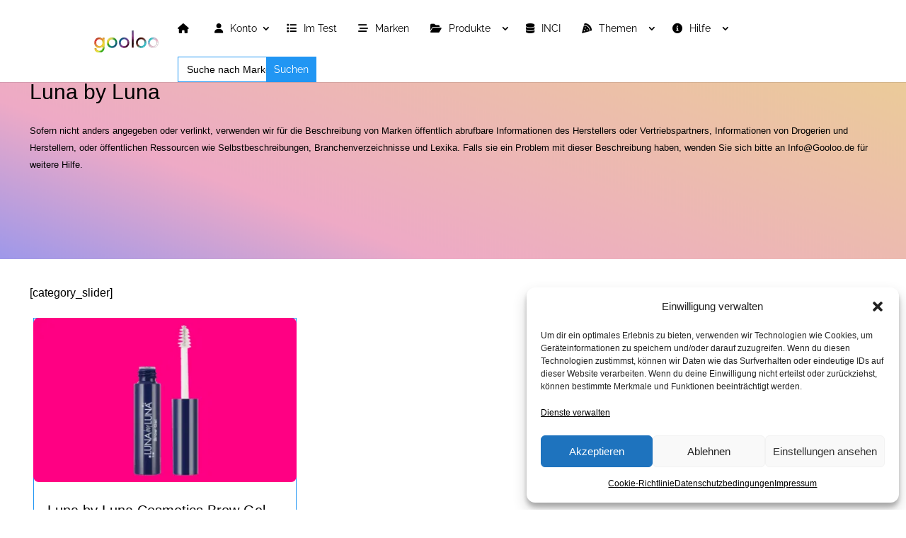

--- FILE ---
content_type: text/html; charset=utf-8
request_url: https://www.google.com/recaptcha/api2/aframe
body_size: 268
content:
<!DOCTYPE HTML><html><head><meta http-equiv="content-type" content="text/html; charset=UTF-8"></head><body><script nonce="aTf2Y8PKAGvIOCGgIq5Fqg">/** Anti-fraud and anti-abuse applications only. See google.com/recaptcha */ try{var clients={'sodar':'https://pagead2.googlesyndication.com/pagead/sodar?'};window.addEventListener("message",function(a){try{if(a.source===window.parent){var b=JSON.parse(a.data);var c=clients[b['id']];if(c){var d=document.createElement('img');d.src=c+b['params']+'&rc='+(localStorage.getItem("rc::a")?sessionStorage.getItem("rc::b"):"");window.document.body.appendChild(d);sessionStorage.setItem("rc::e",parseInt(sessionStorage.getItem("rc::e")||0)+1);localStorage.setItem("rc::h",'1769785371780');}}}catch(b){}});window.parent.postMessage("_grecaptcha_ready", "*");}catch(b){}</script></body></html>

--- FILE ---
content_type: application/javascript
request_url: https://www.gooloo.de/wp-content/litespeed/js/a4921cf48268d6332679c8ab411960fb.js?ver=03f73
body_size: 1062
content:
/*! This file is auto-generated */window.addComment=function(e){var o,i,a,s=e.document,t={commentReplyClass:"comment-reply-link",commentReplyTitleId:"reply-title",cancelReplyId:"cancel-comment-reply-link",commentFormId:"commentform",temporaryFormId:"wp-temp-form-div",parentIdFieldId:"comment_parent",postIdFieldId:"comment_post_ID"},m=e.MutationObserver||e.WebKitMutationObserver||e.MozMutationObserver,c="querySelector"in s&&"addEventListener"in e,p=!!s.documentElement.dataset;function d(){l(),m&&new m(f).observe(s.body,{childList:!0,subtree:!0})}function l(e){if(c&&(a=n(t.cancelReplyId),o=n(t.commentFormId),a)){a.addEventListener("touchstart",u),a.addEventListener("click",u);function r(e){if((e.metaKey||e.ctrlKey)&&13===e.keyCode&&"a"!==s.activeElement.tagName.toLowerCase())return o.removeEventListener("keydown",r),e.preventDefault(),o.submit.click(),!1}o&&o.addEventListener("keydown",r);for(var l,d=function(e){var n=t.commentReplyClass;return e&&e.childNodes||(e=s),e=s.getElementsByClassName?e.getElementsByClassName(n):e.querySelectorAll("."+n),e}(e),i=0,m=d.length;i<m;i++)(l=d[i]).addEventListener("touchstart",h),l.addEventListener("click",h)}}function u(e){var o,a,s=n(t.temporaryFormId);s&&i&&(n(t.parentIdFieldId).value="0",a=s.textContent,s.parentNode.replaceChild(i,s),this.style.display="none",o=(s=(s=n(t.commentReplyTitleId))&&s.firstChild)&&s.nextSibling,s&&s.nodeType===Node.TEXT_NODE&&a&&(o&&"A"===o.nodeName&&o.id!==t.cancelReplyId&&(o.style.display=""),s.textContent=a),e.preventDefault())}function h(s){var i=n(t.commentReplyTitleId),i=i&&i.firstChild.textContent,o=this,a=r(o,"belowelement"),c=r(o,"commentid"),l=r(o,"respondelement"),d=r(o,"postid"),o=r(o,"replyto")||i;a&&c&&l&&d&&!1===e.addComment.moveForm(a,c,l,d,o)&&s.preventDefault()}function f(e){for(var t=e.length;t--;)if(e[t].addedNodes.length)return void l()}function r(e,t){return p?e.dataset[t]:e.getAttribute("data-"+t)}function n(e){return s.getElementById(e)}return c&&"loading"!==s.readyState?d():c&&e.addEventListener("DOMContentLoaded",d,!1),{init:l,moveForm:function(r,c,l,d,u){var m,f,g,v,b,j,y,_,r=n(r),l=(i=n(l),n(t.parentIdFieldId)),w=n(t.postIdFieldId),h=n(t.commentReplyTitleId),p=(h=h&&h.firstChild)&&h.nextSibling;if(r&&i&&l){void 0===u&&(u=h&&h.textContent),y=i,_=t.temporaryFormId,f=n(_),v=(v=n(t.commentReplyTitleId))?v.firstChild.textContent:"",f||((f=s.createElement("div")).id=_,f.style.display="none",f.textContent=v,y.parentNode.insertBefore(f,y)),d&&w&&(w.value=d),l.value=c,a.style.display="",r.parentNode.insertBefore(i,r.nextSibling),h&&h.nodeType===Node.TEXT_NODE&&(p&&"A"===p.nodeName&&p.id!==t.cancelReplyId&&(p.style.display="none"),h.textContent=u),a.onclick=function(){return!1};try{for(g=0;g<o.elements.length;g++)if(m=o.elements[g],b=!1,"getComputedStyle"in e?j=e.getComputedStyle(m):s.documentElement.currentStyle&&(j=m.currentStyle),(m.offsetWidth<=0&&m.offsetHeight<=0||"hidden"===j.visibility)&&(b=!0),"hidden"!==m.type&&!m.disabled&&!b){m.focus();break}}catch{}return!1}}}}(window)

--- FILE ---
content_type: application/javascript
request_url: https://www.gooloo.de/wp-content/litespeed/js/1e73e1df818fae52026ee1d56f62ca3c.js?ver=b1287
body_size: 258
content:
document.addEventListener("DOMContentLoaded",e=>{function n(e,t,n,s){var i,o=t+n;o>e&&(i=o-e,s.style.left="-"+i+"px",document.head.innerHTML+='<style type="text/css">.move_right::after { left:90%; }</style>',s.classList.add("move_right"))}function s(e){if(e===null||e.length==0)return;var n,s,t=e.getBoundingClientRect().left;t!==void 0&&(s=window.innerWidth,Math.sign(t)===-1&&(s/2<Math.abs(t)&&(document.head.innerHTML+='<style type="text/css">.move_left::after { left:10%; }</style>',e.classList.add("move_left")),n=Math.abs(t),e.style.left=n+"px",e.style.left=n+Math.abs(e.getBoundingClientRect().left)+"px"))}function o(e){if(e===null||e.length==0)return;var s,o,i="",t=e.getBoundingClientRect().left;e.style.transform="translateZ(0)",typeof e.dataset.original_left=="undefined"?e.dataset.original_left=t:e.style.left=e.dataset.original_left,s=e.getBoundingClientRect().width,o=window.innerWidth,n(o,t,s,e)}function t(){var e=document.querySelectorAll(".glossary-tooltip-content");e.length>0&&e.forEach(e=>{o(e)})}window.matchMedia("(any-hover: hover)")&&(t(),window.addEventListener("resize",function(){t()}),selector=document.querySelectorAll(".glossary-tooltip"),selector.length>0&&selector.forEach(e=>{e.addEventListener("mouseover",function(){s(e.querySelector(".glossary-tooltip-content"))},{once:!0})}))})